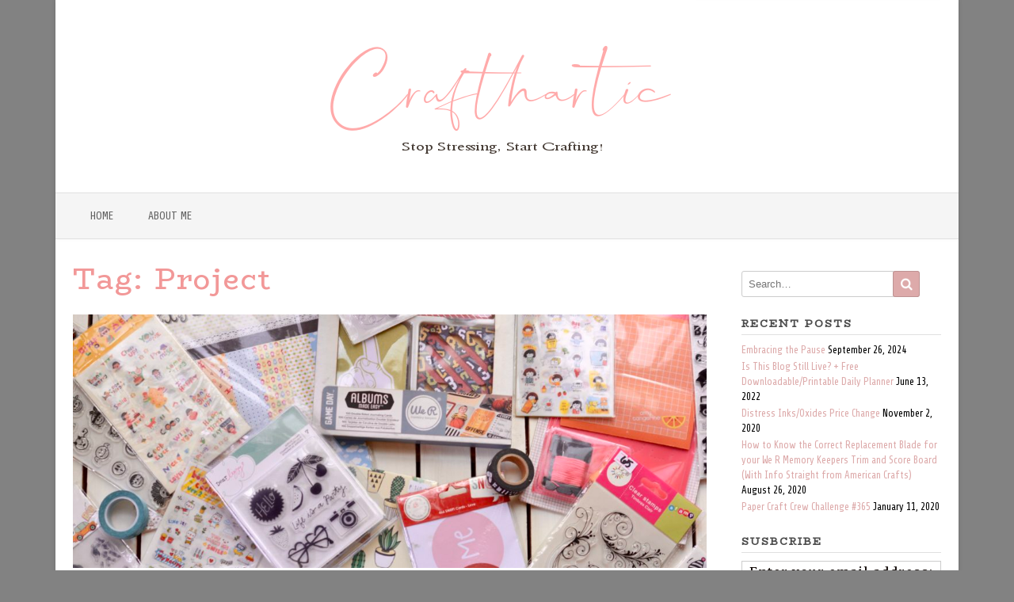

--- FILE ---
content_type: text/html; charset=utf-8
request_url: https://www.google.com/recaptcha/api2/aframe
body_size: 269
content:
<!DOCTYPE HTML><html><head><meta http-equiv="content-type" content="text/html; charset=UTF-8"></head><body><script nonce="BpXzOfnzOlpKmL6ZDBxw3w">/** Anti-fraud and anti-abuse applications only. See google.com/recaptcha */ try{var clients={'sodar':'https://pagead2.googlesyndication.com/pagead/sodar?'};window.addEventListener("message",function(a){try{if(a.source===window.parent){var b=JSON.parse(a.data);var c=clients[b['id']];if(c){var d=document.createElement('img');d.src=c+b['params']+'&rc='+(localStorage.getItem("rc::a")?sessionStorage.getItem("rc::b"):"");window.document.body.appendChild(d);sessionStorage.setItem("rc::e",parseInt(sessionStorage.getItem("rc::e")||0)+1);localStorage.setItem("rc::h",'1768989493787');}}}catch(b){}});window.parent.postMessage("_grecaptcha_ready", "*");}catch(b){}</script></body></html>

--- FILE ---
content_type: application/javascript
request_url: https://crafthartic.com/wp-content/themes/oceanic-premium/js/custom.js?ver=10.0.25
body_size: 691
content:
/**
 * Oceanic Theme Custom Functionality
 *
 */
( function( $ ) {
    
    jQuery( document ).ready( function() {
        // Add button to sub-menu parent to show nested pages on the mobile menu
        $( '.main-navigation li.page_item_has_children, .main-navigation li.menu-item-has-children' ).prepend( '<span class="menu-dropdown-btn"><i class="fa fa-angle-right"></i></span>' );
        
        // Sub-menu toggle button
        $( '.main-navigation a[href="#"]' ).bind( 'click', function(e) {
        	e.preventDefault();
            $(this).parent().toggleClass( 'open-page-item' );
            $(this).find('.fa:first').toggleClass('fa-angle-right').toggleClass('fa-angle-down');
            
        });
        
        $( '.menu-dropdown-btn' ).bind( 'click', function(e) {
        	e.preventDefault();
            $(this).parent().toggleClass( 'open-page-item' );
            $(this).find('.fa:first').toggleClass('fa-angle-right').toggleClass('fa-angle-down');
            
        });
        
        // Mobile menu toggle button
        $( '.header-menu-button' ).click( function(e){
            $( 'body' ).toggleClass( 'show-main-menu' );
        });
        $( '.main-menu-close' ).click( function(e){
            $( '.header-menu-button' ).click();
        });
    	
        // Search Show / Hide
        $(".search-btn").toggle(function(){
            $("header .search-block").animate( { top: '+=50' }, 150 );
            $("header .search-block .search-field").focus();
        },function(){
            $("header .search-block").animate( { top: '-=50' }, 150 );
        });
        
        // Don't search if no keywords have been entered
        $(".search-submit").bind('click', function(event) {
        	if ( $(this).parents(".search-form").find(".search-field").val() == "") event.preventDefault();
        });
        
        // Scroll To Top Button Functionality
        $('.scroll-to-top').bind('click', function() {
            $('html, body').animate( { scrollTop: 0 }, 800 );
        });
        $(window).scroll(function(){
            if ($(this).scrollTop() > 400) {
                $('.scroll-to-top').fadeIn();
            } else {
                $('.scroll-to-top').fadeOut();
            }
        });
		
    });
    
    $(window).resize(function () {
    	var wrapper = $('.sticky-wrapper');
    	var wrapperHeight = $('.header-stick').outerHeight(true);
    	wrapper.height(wrapperHeight);
    	
    	if ( !$('.header-menu-button').is('visible') ) {
    		$('body').removeClass('show-main-menu');
    	}
    	
    }).resize();
    
    $(window).load(function() {
        oceanic_home_slider();
        oceanic_blog_list_carousel();
    });
    
    function oceanic_blog_list_carousel() {
        $('.post-loop-images-carousel-wrapper').each(function(c) {
            var this_blog_carousel = $(this);
            var this_blog_carousel_id = 'post-loop-images-carousel-id-'+c;
            this_blog_carousel.attr('id', this_blog_carousel_id);
            $('#'+this_blog_carousel_id+' .post-loop-images-carousel').carouFredSel({
                responsive: true,
                circular: false,
                width: 580,
                height: "variable",
                items: {
                    visible: 1,
                    width: 580,
                    height: 'variable'
                },
                onCreate: function(items) {
                    $('#'+this_blog_carousel_id).removeClass('post-loop-images-carousel-wrapper-remove');
                    $('#'+this_blog_carousel_id+' .post-loop-images-carousel').removeClass('post-loop-images-carousel-remove');
                },
                scroll: 500,
                auto: false,
                prev: '#'+this_blog_carousel_id+' .post-loop-images-prev',
                next: '#'+this_blog_carousel_id+' .post-loop-images-next'
            });
        });
    }
    
    function oceanic_home_slider() {
        $(".home-slider").carouFredSel({
            responsive: true,
            circular: true,
            infinite: false,
            width: 1200,
            height: 'variable',
            items: {
                visible: 1,
                width: 1200,
                height: 'variable'
            },
            onCreate: function(items) {
                $(".home-slider-wrap").removeClass("home-slider-remove");
            },
            scroll: {
                fx: oceanicSliderTransitionEffect,
                duration: oceanicSliderTransitionSpeed
            },
            auto: oceanicSliderSpeed,
            pagination: '.home-slider-pager',
            prev: ".home-slider-prev",
            next: ".home-slider-next"
        });
    }
    
} )( jQuery );